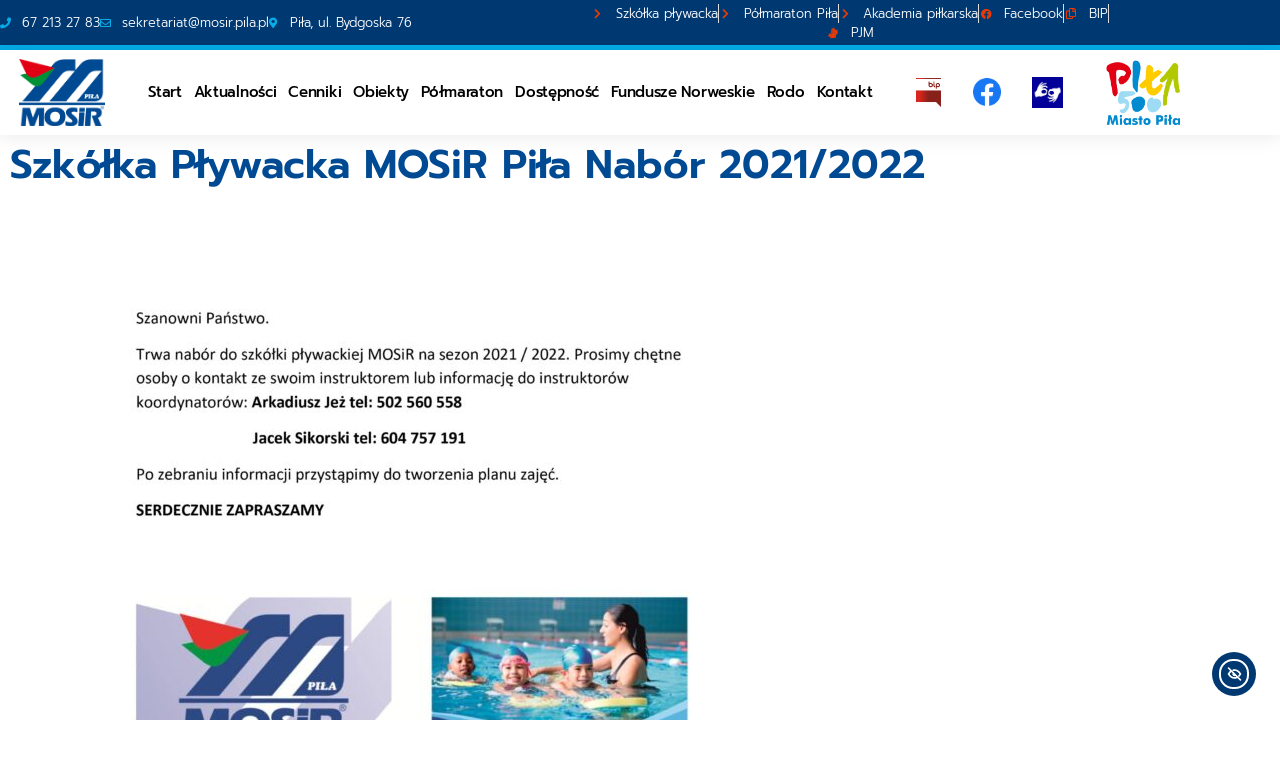

--- FILE ---
content_type: text/css
request_url: https://mosir.pila.pl/wp-content/uploads/elementor/css/post-5798.css?ver=1768508888
body_size: -287
content:
.elementor-kit-5798{--e-global-color-primary:#004A93;--e-global-color-secondary:#000000;--e-global-color-text:#000000;--e-global-color-accent:#004A93;--e-global-color-7508cb9:#294DF2;--e-global-typography-primary-font-family:"Prompt";--e-global-typography-primary-font-weight:600;--e-global-typography-secondary-font-family:"Prompt";--e-global-typography-secondary-font-weight:400;--e-global-typography-text-font-family:"Prompt";--e-global-typography-text-font-weight:300;--e-global-typography-accent-font-family:"Prompt";--e-global-typography-accent-font-size:1.3em;--e-global-typography-accent-font-weight:500;--e-global-typography-122827e-font-family:"Prompt";--e-global-typography-122827e-font-size:1.7em;--e-global-typography-282ba38-font-family:"Prompt";--e-global-typography-282ba38-font-size:3.1em;--e-global-typography-407646b-font-family:"Prompt";--e-global-typography-407646b-font-size:0.8em;--e-global-typography-b0b4c5a-font-family:"Prompt";--e-global-typography-b0b4c5a-font-size:1.1em;--e-page-transition-entrance-animation:e-page-transition-fade-out;--e-page-transition-exit-animation:e-page-transition-fade-in;--e-page-transition-animation-duration:350ms;--e-preloader-animation:pulse;--e-preloader-animation-duration:1100ms;--e-preloader-delay:300ms;--e-preloader-width:170px;--e-preloader-opacity:0.1;}.elementor-kit-5798 e-page-transition{background-color:#FFFFFF;}.elementor-kit-5798 a{color:#7A7A7A;}.elementor-section.elementor-section-boxed > .elementor-container{max-width:1140px;}.e-con{--container-max-width:1140px;}.elementor-widget:not(:last-child){margin-block-end:20px;}.elementor-element{--widgets-spacing:20px 20px;--widgets-spacing-row:20px;--widgets-spacing-column:20px;}{}h1.entry-title{display:var(--page-title-display);}.site-header .site-branding{flex-direction:column;align-items:stretch;}.site-header{padding-inline-end:0px;padding-inline-start:0px;}.site-footer .site-branding{flex-direction:column;align-items:stretch;}@media(max-width:1024px){.elementor-section.elementor-section-boxed > .elementor-container{max-width:1024px;}.e-con{--container-max-width:1024px;}}@media(max-width:767px){.elementor-kit-5798{--e-global-typography-282ba38-font-size:2em;}.elementor-section.elementor-section-boxed > .elementor-container{max-width:767px;}.e-con{--container-max-width:767px;}}/* Start custom CSS */.elementor-9 .elementor-element.elementor-element-066713e .swiper-slide-contents {
    background: #004a93;padding:15px 25px 10px 25px;
}/* End custom CSS */

--- FILE ---
content_type: text/css
request_url: https://mosir.pila.pl/wp-content/uploads/elementor/css/post-5809.css?ver=1768508888
body_size: 1530
content:
.elementor-widget-section .eael-protected-content-message{font-family:var( --e-global-typography-secondary-font-family ), Sans-serif;font-weight:var( --e-global-typography-secondary-font-weight );}.elementor-widget-section .protected-content-error-msg{font-family:var( --e-global-typography-secondary-font-family ), Sans-serif;font-weight:var( --e-global-typography-secondary-font-weight );}.elementor-5809 .elementor-element.elementor-element-25e67fdc > .elementor-container > .elementor-column > .elementor-widget-wrap{align-content:center;align-items:center;}.elementor-5809 .elementor-element.elementor-element-25e67fdc:not(.elementor-motion-effects-element-type-background), .elementor-5809 .elementor-element.elementor-element-25e67fdc > .elementor-motion-effects-container > .elementor-motion-effects-layer{background-color:#003972;}.elementor-5809 .elementor-element.elementor-element-25e67fdc > .elementor-container{min-height:45px;}.elementor-5809 .elementor-element.elementor-element-25e67fdc{border-style:solid;border-width:0px 0px 5px 0px;border-color:#04ADE8;transition:background 0.3s, border 0.3s, border-radius 0.3s, box-shadow 0.3s;}.elementor-5809 .elementor-element.elementor-element-25e67fdc > .elementor-background-overlay{transition:background 0.3s, border-radius 0.3s, opacity 0.3s;}.elementor-widget-icon-list .eael-protected-content-message{font-family:var( --e-global-typography-secondary-font-family ), Sans-serif;font-weight:var( --e-global-typography-secondary-font-weight );}.elementor-widget-icon-list .protected-content-error-msg{font-family:var( --e-global-typography-secondary-font-family ), Sans-serif;font-weight:var( --e-global-typography-secondary-font-weight );}.elementor-widget-icon-list .elementor-icon-list-item:not(:last-child):after{border-color:var( --e-global-color-text );}.elementor-widget-icon-list .elementor-icon-list-icon i{color:var( --e-global-color-primary );}.elementor-widget-icon-list .elementor-icon-list-icon svg{fill:var( --e-global-color-primary );}.elementor-widget-icon-list .elementor-icon-list-item > .elementor-icon-list-text, .elementor-widget-icon-list .elementor-icon-list-item > a{font-family:var( --e-global-typography-text-font-family ), Sans-serif;font-weight:var( --e-global-typography-text-font-weight );}.elementor-widget-icon-list .elementor-icon-list-text{color:var( --e-global-color-secondary );}.elementor-5809 .elementor-element.elementor-element-120c372d{width:var( --container-widget-width, 93% );max-width:93%;--container-widget-width:93%;--container-widget-flex-grow:0;--e-icon-list-icon-size:11px;--icon-vertical-offset:0px;}.elementor-5809 .elementor-element.elementor-element-120c372d .elementor-icon-list-items:not(.elementor-inline-items) .elementor-icon-list-item:not(:last-child){padding-block-end:calc(21px/2);}.elementor-5809 .elementor-element.elementor-element-120c372d .elementor-icon-list-items:not(.elementor-inline-items) .elementor-icon-list-item:not(:first-child){margin-block-start:calc(21px/2);}.elementor-5809 .elementor-element.elementor-element-120c372d .elementor-icon-list-items.elementor-inline-items .elementor-icon-list-item{margin-inline:calc(21px/2);}.elementor-5809 .elementor-element.elementor-element-120c372d .elementor-icon-list-items.elementor-inline-items{margin-inline:calc(-21px/2);}.elementor-5809 .elementor-element.elementor-element-120c372d .elementor-icon-list-items.elementor-inline-items .elementor-icon-list-item:after{inset-inline-end:calc(-21px/2);}.elementor-5809 .elementor-element.elementor-element-120c372d .elementor-icon-list-icon i{color:#04ADE8;transition:color 0.3s;}.elementor-5809 .elementor-element.elementor-element-120c372d .elementor-icon-list-icon svg{fill:#04ADE8;transition:fill 0.3s;}.elementor-5809 .elementor-element.elementor-element-120c372d .elementor-icon-list-icon{padding-inline-end:3px;}.elementor-5809 .elementor-element.elementor-element-120c372d .elementor-icon-list-item > .elementor-icon-list-text, .elementor-5809 .elementor-element.elementor-element-120c372d .elementor-icon-list-item > a{font-family:var( --e-global-typography-407646b-font-family ), Sans-serif;font-size:var( --e-global-typography-407646b-font-size );}.elementor-5809 .elementor-element.elementor-element-120c372d .elementor-icon-list-text{color:#ffffff;transition:color 0.3s;}.elementor-5809 .elementor-element.elementor-element-3ec2ced7 > .elementor-element-populated{transition:background 0.3s, border 0.3s, border-radius 0.3s, box-shadow 0.3s;}.elementor-5809 .elementor-element.elementor-element-3ec2ced7 > .elementor-element-populated > .elementor-background-overlay{transition:background 0.3s, border-radius 0.3s, opacity 0.3s;}.elementor-5809 .elementor-element.elementor-element-c70fa06{width:var( --container-widget-width, 98.228% );max-width:98.228%;--container-widget-width:98.228%;--container-widget-flex-grow:0;--e-icon-list-icon-size:11px;--icon-vertical-offset:0px;}.elementor-5809 .elementor-element.elementor-element-c70fa06.elementor-element{--flex-grow:0;--flex-shrink:0;}.elementor-5809 .elementor-element.elementor-element-c70fa06 .elementor-icon-list-items:not(.elementor-inline-items) .elementor-icon-list-item:not(:last-child){padding-block-end:calc(28px/2);}.elementor-5809 .elementor-element.elementor-element-c70fa06 .elementor-icon-list-items:not(.elementor-inline-items) .elementor-icon-list-item:not(:first-child){margin-block-start:calc(28px/2);}.elementor-5809 .elementor-element.elementor-element-c70fa06 .elementor-icon-list-items.elementor-inline-items .elementor-icon-list-item{margin-inline:calc(28px/2);}.elementor-5809 .elementor-element.elementor-element-c70fa06 .elementor-icon-list-items.elementor-inline-items{margin-inline:calc(-28px/2);}.elementor-5809 .elementor-element.elementor-element-c70fa06 .elementor-icon-list-items.elementor-inline-items .elementor-icon-list-item:after{inset-inline-end:calc(-28px/2);}.elementor-5809 .elementor-element.elementor-element-c70fa06 .elementor-icon-list-item:not(:last-child):after{content:"";border-color:#ddd;}.elementor-5809 .elementor-element.elementor-element-c70fa06 .elementor-icon-list-items:not(.elementor-inline-items) .elementor-icon-list-item:not(:last-child):after{border-block-start-style:solid;border-block-start-width:1px;}.elementor-5809 .elementor-element.elementor-element-c70fa06 .elementor-icon-list-items.elementor-inline-items .elementor-icon-list-item:not(:last-child):after{border-inline-start-style:solid;}.elementor-5809 .elementor-element.elementor-element-c70fa06 .elementor-inline-items .elementor-icon-list-item:not(:last-child):after{border-inline-start-width:1px;}.elementor-5809 .elementor-element.elementor-element-c70fa06 .elementor-icon-list-icon i{color:#E83A04;transition:color 0.3s;}.elementor-5809 .elementor-element.elementor-element-c70fa06 .elementor-icon-list-icon svg{fill:#E83A04;transition:fill 0.3s;}.elementor-5809 .elementor-element.elementor-element-c70fa06 .elementor-icon-list-icon{padding-inline-end:6px;}.elementor-5809 .elementor-element.elementor-element-c70fa06 .elementor-icon-list-item > .elementor-icon-list-text, .elementor-5809 .elementor-element.elementor-element-c70fa06 .elementor-icon-list-item > a{font-family:var( --e-global-typography-407646b-font-family ), Sans-serif;font-size:var( --e-global-typography-407646b-font-size );}.elementor-5809 .elementor-element.elementor-element-c70fa06 .elementor-icon-list-text{color:#ffffff;transition:color 0.3s;}.elementor-5809 .elementor-element.elementor-element-2ff26e64 > .elementor-container > .elementor-column > .elementor-widget-wrap{align-content:center;align-items:center;}.elementor-5809 .elementor-element.elementor-element-2ff26e64:not(.elementor-motion-effects-element-type-background), .elementor-5809 .elementor-element.elementor-element-2ff26e64 > .elementor-motion-effects-container > .elementor-motion-effects-layer{background-color:#FFFFFF;}.elementor-5809 .elementor-element.elementor-element-2ff26e64 > .elementor-container{max-width:1208px;}.elementor-5809 .elementor-element.elementor-element-2ff26e64{border-style:solid;border-width:0px 0px 0px 0px;border-color:#d8d8d8;box-shadow:0px 0px 20px 0px rgba(0,0,0,0.1);transition:background 0.3s, border 0.3s, border-radius 0.3s, box-shadow 0.3s;}.elementor-5809 .elementor-element.elementor-element-2ff26e64 > .elementor-background-overlay{transition:background 0.3s, border-radius 0.3s, opacity 0.3s;}.elementor-bc-flex-widget .elementor-5809 .elementor-element.elementor-element-e770bf.elementor-column .elementor-widget-wrap{align-items:center;}.elementor-5809 .elementor-element.elementor-element-e770bf.elementor-column.elementor-element[data-element_type="column"] > .elementor-widget-wrap.elementor-element-populated{align-content:center;align-items:center;}.elementor-widget-theme-site-logo .eael-protected-content-message{font-family:var( --e-global-typography-secondary-font-family ), Sans-serif;font-weight:var( --e-global-typography-secondary-font-weight );}.elementor-widget-theme-site-logo .protected-content-error-msg{font-family:var( --e-global-typography-secondary-font-family ), Sans-serif;font-weight:var( --e-global-typography-secondary-font-weight );}.elementor-widget-theme-site-logo .widget-image-caption{color:var( --e-global-color-text );font-family:var( --e-global-typography-text-font-family ), Sans-serif;font-weight:var( --e-global-typography-text-font-weight );}.elementor-5809 .elementor-element.elementor-element-4d9205c3{text-align:center;}.elementor-5809 .elementor-element.elementor-element-4d9205c3 img{width:170px;max-width:70%;}.elementor-bc-flex-widget .elementor-5809 .elementor-element.elementor-element-11a7da6b.elementor-column .elementor-widget-wrap{align-items:center;}.elementor-5809 .elementor-element.elementor-element-11a7da6b.elementor-column.elementor-element[data-element_type="column"] > .elementor-widget-wrap.elementor-element-populated{align-content:center;align-items:center;}.elementor-bc-flex-widget .elementor-5809 .elementor-element.elementor-element-228148b9.elementor-column .elementor-widget-wrap{align-items:center;}.elementor-5809 .elementor-element.elementor-element-228148b9.elementor-column.elementor-element[data-element_type="column"] > .elementor-widget-wrap.elementor-element-populated{align-content:center;align-items:center;}.elementor-widget-nav-menu .eael-protected-content-message{font-family:var( --e-global-typography-secondary-font-family ), Sans-serif;font-weight:var( --e-global-typography-secondary-font-weight );}.elementor-widget-nav-menu .protected-content-error-msg{font-family:var( --e-global-typography-secondary-font-family ), Sans-serif;font-weight:var( --e-global-typography-secondary-font-weight );}.elementor-widget-nav-menu .elementor-nav-menu .elementor-item{font-family:var( --e-global-typography-primary-font-family ), Sans-serif;font-weight:var( --e-global-typography-primary-font-weight );}.elementor-widget-nav-menu .elementor-nav-menu--main .elementor-item{color:var( --e-global-color-text );fill:var( --e-global-color-text );}.elementor-widget-nav-menu .elementor-nav-menu--main .elementor-item:hover,
					.elementor-widget-nav-menu .elementor-nav-menu--main .elementor-item.elementor-item-active,
					.elementor-widget-nav-menu .elementor-nav-menu--main .elementor-item.highlighted,
					.elementor-widget-nav-menu .elementor-nav-menu--main .elementor-item:focus{color:var( --e-global-color-accent );fill:var( --e-global-color-accent );}.elementor-widget-nav-menu .elementor-nav-menu--main:not(.e--pointer-framed) .elementor-item:before,
					.elementor-widget-nav-menu .elementor-nav-menu--main:not(.e--pointer-framed) .elementor-item:after{background-color:var( --e-global-color-accent );}.elementor-widget-nav-menu .e--pointer-framed .elementor-item:before,
					.elementor-widget-nav-menu .e--pointer-framed .elementor-item:after{border-color:var( --e-global-color-accent );}.elementor-widget-nav-menu{--e-nav-menu-divider-color:var( --e-global-color-text );}.elementor-widget-nav-menu .elementor-nav-menu--dropdown .elementor-item, .elementor-widget-nav-menu .elementor-nav-menu--dropdown  .elementor-sub-item{font-family:var( --e-global-typography-accent-font-family ), Sans-serif;font-size:var( --e-global-typography-accent-font-size );font-weight:var( --e-global-typography-accent-font-weight );}.elementor-5809 .elementor-element.elementor-element-6e00ff89{width:var( --container-widget-width, 101.062% );max-width:101.062%;--container-widget-width:101.062%;--container-widget-flex-grow:0;--e-nav-menu-horizontal-menu-item-margin:calc( 0px / 2 );}.elementor-5809 .elementor-element.elementor-element-6e00ff89 .elementor-menu-toggle{margin:0 auto;background-color:rgba(0,0,0,0);}.elementor-5809 .elementor-element.elementor-element-6e00ff89 .elementor-nav-menu .elementor-item{font-size:15px;font-weight:500;letter-spacing:-0.3px;}.elementor-5809 .elementor-element.elementor-element-6e00ff89 .elementor-nav-menu--main .elementor-item{color:var( --e-global-color-secondary );fill:var( --e-global-color-secondary );padding-left:6px;padding-right:6px;padding-top:18px;padding-bottom:18px;}.elementor-5809 .elementor-element.elementor-element-6e00ff89 .elementor-nav-menu--main .elementor-item:hover,
					.elementor-5809 .elementor-element.elementor-element-6e00ff89 .elementor-nav-menu--main .elementor-item.elementor-item-active,
					.elementor-5809 .elementor-element.elementor-element-6e00ff89 .elementor-nav-menu--main .elementor-item.highlighted,
					.elementor-5809 .elementor-element.elementor-element-6e00ff89 .elementor-nav-menu--main .elementor-item:focus{color:#004A93;fill:#004A93;}.elementor-5809 .elementor-element.elementor-element-6e00ff89 .elementor-nav-menu--main:not(.elementor-nav-menu--layout-horizontal) .elementor-nav-menu > li:not(:last-child){margin-bottom:0px;}.elementor-5809 .elementor-element.elementor-element-6e00ff89 .elementor-nav-menu--dropdown{background-color:#f9f9f9;}.elementor-5809 .elementor-element.elementor-element-6e00ff89 .elementor-nav-menu--dropdown a:hover,
					.elementor-5809 .elementor-element.elementor-element-6e00ff89 .elementor-nav-menu--dropdown a:focus,
					.elementor-5809 .elementor-element.elementor-element-6e00ff89 .elementor-nav-menu--dropdown a.elementor-item-active,
					.elementor-5809 .elementor-element.elementor-element-6e00ff89 .elementor-nav-menu--dropdown a.highlighted{background-color:#e8c204;}.elementor-bc-flex-widget .elementor-5809 .elementor-element.elementor-element-17ab390.elementor-column .elementor-widget-wrap{align-items:center;}.elementor-5809 .elementor-element.elementor-element-17ab390.elementor-column.elementor-element[data-element_type="column"] > .elementor-widget-wrap.elementor-element-populated{align-content:center;align-items:center;}.elementor-widget-image .eael-protected-content-message{font-family:var( --e-global-typography-secondary-font-family ), Sans-serif;font-weight:var( --e-global-typography-secondary-font-weight );}.elementor-widget-image .protected-content-error-msg{font-family:var( --e-global-typography-secondary-font-family ), Sans-serif;font-weight:var( --e-global-typography-secondary-font-weight );}.elementor-widget-image .widget-image-caption{color:var( --e-global-color-text );font-family:var( --e-global-typography-text-font-family ), Sans-serif;font-weight:var( --e-global-typography-text-font-weight );}.elementor-5809 .elementor-element.elementor-element-5192be49{text-align:center;}.elementor-5809 .elementor-element.elementor-element-5192be49 img{width:25px;}.elementor-bc-flex-widget .elementor-5809 .elementor-element.elementor-element-b854f98.elementor-column .elementor-widget-wrap{align-items:center;}.elementor-5809 .elementor-element.elementor-element-b854f98.elementor-column.elementor-element[data-element_type="column"] > .elementor-widget-wrap.elementor-element-populated{align-content:center;align-items:center;}.elementor-5809 .elementor-element.elementor-element-1f8c9b08 img{width:28px;}.elementor-bc-flex-widget .elementor-5809 .elementor-element.elementor-element-e3ff7b2.elementor-column .elementor-widget-wrap{align-items:center;}.elementor-5809 .elementor-element.elementor-element-e3ff7b2.elementor-column.elementor-element[data-element_type="column"] > .elementor-widget-wrap.elementor-element-populated{align-content:center;align-items:center;}.elementor-5809 .elementor-element.elementor-element-6876582c{text-align:center;}.elementor-5809 .elementor-element.elementor-element-6876582c img{width:31px;}.elementor-bc-flex-widget .elementor-5809 .elementor-element.elementor-element-7e04f523.elementor-column .elementor-widget-wrap{align-items:center;}.elementor-5809 .elementor-element.elementor-element-7e04f523.elementor-column.elementor-element[data-element_type="column"] > .elementor-widget-wrap.elementor-element-populated{align-content:center;align-items:center;}.elementor-5809 .elementor-element.elementor-element-7f454784{text-align:center;}.elementor-5809 .elementor-element.elementor-element-7f454784 img{width:106px;max-width:70%;}.elementor-theme-builder-content-area{height:400px;}.elementor-location-header:before, .elementor-location-footer:before{content:"";display:table;clear:both;}@media(min-width:768px){.elementor-5809 .elementor-element.elementor-element-e770bf{width:10.244%;}.elementor-5809 .elementor-element.elementor-element-11a7da6b{width:89.756%;}.elementor-5809 .elementor-element.elementor-element-228148b9{width:71.311%;}.elementor-5809 .elementor-element.elementor-element-17ab390{width:5.739%;}.elementor-5809 .elementor-element.elementor-element-b854f98{width:5.208%;}.elementor-5809 .elementor-element.elementor-element-e3ff7b2{width:5.797%;}.elementor-5809 .elementor-element.elementor-element-7e04f523{width:11.943%;}}@media(max-width:1024px){.elementor-5809 .elementor-element.elementor-element-25e67fdc{padding:10px 20px 10px 20px;}.elementor-5809 .elementor-element.elementor-element-120c372d .elementor-icon-list-item > .elementor-icon-list-text, .elementor-5809 .elementor-element.elementor-element-120c372d .elementor-icon-list-item > a{font-size:var( --e-global-typography-407646b-font-size );}.elementor-5809 .elementor-element.elementor-element-c70fa06 .elementor-icon-list-item > .elementor-icon-list-text, .elementor-5809 .elementor-element.elementor-element-c70fa06 .elementor-icon-list-item > a{font-size:var( --e-global-typography-407646b-font-size );}.elementor-5809 .elementor-element.elementor-element-2ff26e64{padding:40px 20px 40px 20px;}.elementor-widget-nav-menu .elementor-nav-menu--dropdown .elementor-item, .elementor-widget-nav-menu .elementor-nav-menu--dropdown  .elementor-sub-item{font-size:var( --e-global-typography-accent-font-size );}}@media(max-width:767px){.elementor-5809 .elementor-element.elementor-element-25e67fdc{padding:10px 20px 10px 20px;}.elementor-5809 .elementor-element.elementor-element-120c372d .elementor-icon-list-items:not(.elementor-inline-items) .elementor-icon-list-item:not(:last-child){padding-block-end:calc(20px/2);}.elementor-5809 .elementor-element.elementor-element-120c372d .elementor-icon-list-items:not(.elementor-inline-items) .elementor-icon-list-item:not(:first-child){margin-block-start:calc(20px/2);}.elementor-5809 .elementor-element.elementor-element-120c372d .elementor-icon-list-items.elementor-inline-items .elementor-icon-list-item{margin-inline:calc(20px/2);}.elementor-5809 .elementor-element.elementor-element-120c372d .elementor-icon-list-items.elementor-inline-items{margin-inline:calc(-20px/2);}.elementor-5809 .elementor-element.elementor-element-120c372d .elementor-icon-list-items.elementor-inline-items .elementor-icon-list-item:after{inset-inline-end:calc(-20px/2);}.elementor-5809 .elementor-element.elementor-element-120c372d .elementor-icon-list-item > .elementor-icon-list-text, .elementor-5809 .elementor-element.elementor-element-120c372d .elementor-icon-list-item > a{font-size:var( --e-global-typography-407646b-font-size );}.elementor-5809 .elementor-element.elementor-element-c70fa06 .elementor-icon-list-items:not(.elementor-inline-items) .elementor-icon-list-item:not(:last-child){padding-block-end:calc(20px/2);}.elementor-5809 .elementor-element.elementor-element-c70fa06 .elementor-icon-list-items:not(.elementor-inline-items) .elementor-icon-list-item:not(:first-child){margin-block-start:calc(20px/2);}.elementor-5809 .elementor-element.elementor-element-c70fa06 .elementor-icon-list-items.elementor-inline-items .elementor-icon-list-item{margin-inline:calc(20px/2);}.elementor-5809 .elementor-element.elementor-element-c70fa06 .elementor-icon-list-items.elementor-inline-items{margin-inline:calc(-20px/2);}.elementor-5809 .elementor-element.elementor-element-c70fa06 .elementor-icon-list-items.elementor-inline-items .elementor-icon-list-item:after{inset-inline-end:calc(-20px/2);}.elementor-5809 .elementor-element.elementor-element-c70fa06 .elementor-icon-list-item > .elementor-icon-list-text, .elementor-5809 .elementor-element.elementor-element-c70fa06 .elementor-icon-list-item > a{font-size:var( --e-global-typography-407646b-font-size );}.elementor-5809 .elementor-element.elementor-element-2ff26e64{padding:0px 20px 0px 20px;}.elementor-5809 .elementor-element.elementor-element-e770bf{width:70%;}.elementor-5809 .elementor-element.elementor-element-11a7da6b{width:30%;}.elementor-widget-nav-menu .elementor-nav-menu--dropdown .elementor-item, .elementor-widget-nav-menu .elementor-nav-menu--dropdown  .elementor-sub-item{font-size:var( --e-global-typography-accent-font-size );}.elementor-5809 .elementor-element.elementor-element-6e00ff89 > .elementor-widget-container{padding:15px 0px 0px 0px;}.elementor-5809 .elementor-element.elementor-element-6e00ff89 .elementor-nav-menu--main > .elementor-nav-menu > li > .elementor-nav-menu--dropdown, .elementor-5809 .elementor-element.elementor-element-6e00ff89 .elementor-nav-menu__container.elementor-nav-menu--dropdown{margin-top:44px !important;}}@media(max-width:1024px) and (min-width:768px){.elementor-5809 .elementor-element.elementor-element-7393b573{width:70%;}}

--- FILE ---
content_type: text/css
request_url: https://mosir.pila.pl/wp-content/uploads/elementor/css/post-5806.css?ver=1768508888
body_size: 293
content:
.elementor-widget-section .eael-protected-content-message{font-family:var( --e-global-typography-secondary-font-family ), Sans-serif;font-weight:var( --e-global-typography-secondary-font-weight );}.elementor-widget-section .protected-content-error-msg{font-family:var( --e-global-typography-secondary-font-family ), Sans-serif;font-weight:var( --e-global-typography-secondary-font-weight );}.elementor-5806 .elementor-element.elementor-element-40d28a6e > .elementor-container > .elementor-column > .elementor-widget-wrap{align-content:center;align-items:center;}.elementor-5806 .elementor-element.elementor-element-40d28a6e > .elementor-container{min-height:200px;}.elementor-5806 .elementor-element.elementor-element-40d28a6e{z-index:100;}.elementor-5806 .elementor-element.elementor-element-796e5f7c:not(.elementor-motion-effects-element-type-background) > .elementor-widget-wrap, .elementor-5806 .elementor-element.elementor-element-796e5f7c > .elementor-widget-wrap > .elementor-motion-effects-container > .elementor-motion-effects-layer{background-color:#E5E9EF;}.elementor-5806 .elementor-element.elementor-element-796e5f7c > .elementor-widget-wrap > .elementor-widget:not(.elementor-widget__width-auto):not(.elementor-widget__width-initial):not(:last-child):not(.elementor-absolute){margin-block-end:0px;}.elementor-5806 .elementor-element.elementor-element-796e5f7c > .elementor-element-populated{transition:background 0.3s, border 0.3s, border-radius 0.3s, box-shadow 0.3s;padding:2% 0% 0% 0%;}.elementor-5806 .elementor-element.elementor-element-796e5f7c > .elementor-element-populated > .elementor-background-overlay{transition:background 0.3s, border-radius 0.3s, opacity 0.3s;}.elementor-widget-nav-menu .eael-protected-content-message{font-family:var( --e-global-typography-secondary-font-family ), Sans-serif;font-weight:var( --e-global-typography-secondary-font-weight );}.elementor-widget-nav-menu .protected-content-error-msg{font-family:var( --e-global-typography-secondary-font-family ), Sans-serif;font-weight:var( --e-global-typography-secondary-font-weight );}.elementor-widget-nav-menu .elementor-nav-menu .elementor-item{font-family:var( --e-global-typography-primary-font-family ), Sans-serif;font-weight:var( --e-global-typography-primary-font-weight );}.elementor-widget-nav-menu .elementor-nav-menu--main .elementor-item{color:var( --e-global-color-text );fill:var( --e-global-color-text );}.elementor-widget-nav-menu .elementor-nav-menu--main .elementor-item:hover,
					.elementor-widget-nav-menu .elementor-nav-menu--main .elementor-item.elementor-item-active,
					.elementor-widget-nav-menu .elementor-nav-menu--main .elementor-item.highlighted,
					.elementor-widget-nav-menu .elementor-nav-menu--main .elementor-item:focus{color:var( --e-global-color-accent );fill:var( --e-global-color-accent );}.elementor-widget-nav-menu .elementor-nav-menu--main:not(.e--pointer-framed) .elementor-item:before,
					.elementor-widget-nav-menu .elementor-nav-menu--main:not(.e--pointer-framed) .elementor-item:after{background-color:var( --e-global-color-accent );}.elementor-widget-nav-menu .e--pointer-framed .elementor-item:before,
					.elementor-widget-nav-menu .e--pointer-framed .elementor-item:after{border-color:var( --e-global-color-accent );}.elementor-widget-nav-menu{--e-nav-menu-divider-color:var( --e-global-color-text );}.elementor-widget-nav-menu .elementor-nav-menu--dropdown .elementor-item, .elementor-widget-nav-menu .elementor-nav-menu--dropdown  .elementor-sub-item{font-family:var( --e-global-typography-accent-font-family ), Sans-serif;font-size:var( --e-global-typography-accent-font-size );font-weight:var( --e-global-typography-accent-font-weight );}.elementor-5806 .elementor-element.elementor-element-3ef09f5a .elementor-menu-toggle{margin:0 auto;}.elementor-widget-divider{--divider-color:var( --e-global-color-secondary );}.elementor-widget-divider .eael-protected-content-message{font-family:var( --e-global-typography-secondary-font-family ), Sans-serif;font-weight:var( --e-global-typography-secondary-font-weight );}.elementor-widget-divider .protected-content-error-msg{font-family:var( --e-global-typography-secondary-font-family ), Sans-serif;font-weight:var( --e-global-typography-secondary-font-weight );}.elementor-widget-divider .elementor-divider__text{color:var( --e-global-color-secondary );font-family:var( --e-global-typography-secondary-font-family ), Sans-serif;font-weight:var( --e-global-typography-secondary-font-weight );}.elementor-widget-divider.elementor-view-stacked .elementor-icon{background-color:var( --e-global-color-secondary );}.elementor-widget-divider.elementor-view-framed .elementor-icon, .elementor-widget-divider.elementor-view-default .elementor-icon{color:var( --e-global-color-secondary );border-color:var( --e-global-color-secondary );}.elementor-widget-divider.elementor-view-framed .elementor-icon, .elementor-widget-divider.elementor-view-default .elementor-icon svg{fill:var( --e-global-color-secondary );}.elementor-5806 .elementor-element.elementor-element-46da6a1c{--divider-border-style:solid;--divider-color:#9AA8BA;--divider-border-width:1px;}.elementor-5806 .elementor-element.elementor-element-46da6a1c .elementor-divider-separator{width:100%;}.elementor-5806 .elementor-element.elementor-element-46da6a1c .elementor-divider{padding-block-start:33px;padding-block-end:33px;}.elementor-widget-text-editor .eael-protected-content-message{font-family:var( --e-global-typography-secondary-font-family ), Sans-serif;font-weight:var( --e-global-typography-secondary-font-weight );}.elementor-widget-text-editor .protected-content-error-msg{font-family:var( --e-global-typography-secondary-font-family ), Sans-serif;font-weight:var( --e-global-typography-secondary-font-weight );}.elementor-widget-text-editor{font-family:var( --e-global-typography-text-font-family ), Sans-serif;font-weight:var( --e-global-typography-text-font-weight );color:var( --e-global-color-text );}.elementor-widget-text-editor.elementor-drop-cap-view-stacked .elementor-drop-cap{background-color:var( --e-global-color-primary );}.elementor-widget-text-editor.elementor-drop-cap-view-framed .elementor-drop-cap, .elementor-widget-text-editor.elementor-drop-cap-view-default .elementor-drop-cap{color:var( --e-global-color-primary );border-color:var( --e-global-color-primary );}.elementor-5806 .elementor-element.elementor-element-1c0fd418 > .elementor-widget-container{padding:0% 0% 2% 0%;}.elementor-5806 .elementor-element.elementor-element-1c0fd418{text-align:center;font-family:"Prompt", Sans-serif;font-size:16px;font-weight:300;line-height:22px;color:var( --e-global-color-secondary );}.elementor-widget-image .eael-protected-content-message{font-family:var( --e-global-typography-secondary-font-family ), Sans-serif;font-weight:var( --e-global-typography-secondary-font-weight );}.elementor-widget-image .protected-content-error-msg{font-family:var( --e-global-typography-secondary-font-family ), Sans-serif;font-weight:var( --e-global-typography-secondary-font-weight );}.elementor-widget-image .widget-image-caption{color:var( --e-global-color-text );font-family:var( --e-global-typography-text-font-family ), Sans-serif;font-weight:var( --e-global-typography-text-font-weight );}.elementor-5806 .elementor-element.elementor-element-71c2e166 > .elementor-widget-container{margin:-3px 0px -1px 0px;padding:0px 0px 20px 0px;}.elementor-5806 .elementor-element.elementor-element-71c2e166{text-align:center;}.elementor-5806 .elementor-element.elementor-element-71c2e166 img{width:93px;transition-duration:0.5s;}.elementor-5806 .elementor-element.elementor-element-71c2e166:hover img{filter:brightness( 60% ) contrast( 100% ) saturate( 0% ) blur( 0px ) hue-rotate( 0deg );}.elementor-theme-builder-content-area{height:400px;}.elementor-location-header:before, .elementor-location-footer:before{content:"";display:table;clear:both;}@media(max-width:1024px){.elementor-5806 .elementor-element.elementor-element-796e5f7c > .elementor-element-populated{padding:6% 7% 6% 7%;}.elementor-widget-nav-menu .elementor-nav-menu--dropdown .elementor-item, .elementor-widget-nav-menu .elementor-nav-menu--dropdown  .elementor-sub-item{font-size:var( --e-global-typography-accent-font-size );}.elementor-5806 .elementor-element.elementor-element-46da6a1c .elementor-divider{padding-block-start:19px;padding-block-end:19px;}.elementor-5806 .elementor-element.elementor-element-1c0fd418 > .elementor-widget-container{padding:0px 0px 0px 0px;}.elementor-5806 .elementor-element.elementor-element-1c0fd418{text-align:center;font-size:15px;line-height:21px;}.elementor-5806 .elementor-element.elementor-element-71c2e166{text-align:center;}.elementor-5806 .elementor-element.elementor-element-71c2e166 img{width:250px;}}@media(max-width:767px){.elementor-5806 .elementor-element.elementor-element-40d28a6e > .elementor-container{min-height:261px;}.elementor-5806 .elementor-element.elementor-element-40d28a6e{padding:0% 0% 0% 0%;}.elementor-5806 .elementor-element.elementor-element-796e5f7c > .elementor-element-populated{padding:8% 7% 8% 7%;}.elementor-widget-nav-menu .elementor-nav-menu--dropdown .elementor-item, .elementor-widget-nav-menu .elementor-nav-menu--dropdown  .elementor-sub-item{font-size:var( --e-global-typography-accent-font-size );}.elementor-5806 .elementor-element.elementor-element-1c0fd418{text-align:start;font-size:14px;line-height:20px;}.elementor-5806 .elementor-element.elementor-element-71c2e166{text-align:start;}.elementor-5806 .elementor-element.elementor-element-71c2e166 img{width:100px;}}@media(max-width:1024px) and (min-width:768px){.elementor-5806 .elementor-element.elementor-element-796e5f7c{width:100%;}}